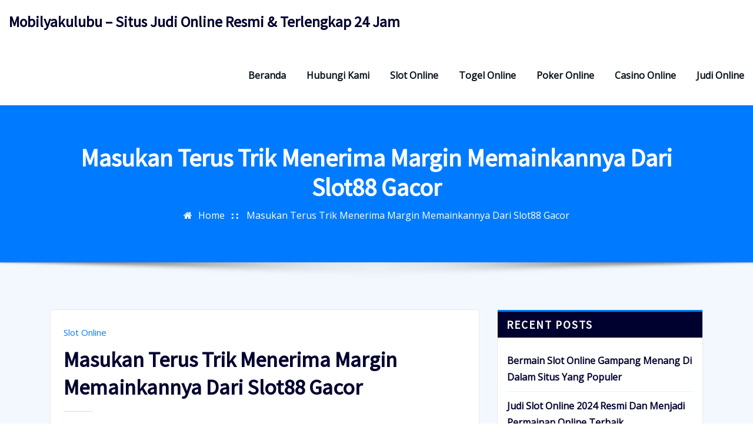

--- FILE ---
content_type: text/html; charset=UTF-8
request_url: https://mobilyakulubu.com/masukan-terus-trik-menerima-margin-memainkannya-dari-slot88-gacor/
body_size: 20046
content:
<!DOCTYPE html>
<html lang="id">
<head>	
	<meta charset="UTF-8">
    <meta name="viewport" content="width=device-width, initial-scale=1">
    <meta http-equiv="x-ua-compatible" content="ie=edge">
	
	
	<meta name='robots' content='index, follow, max-image-preview:large, max-snippet:-1, max-video-preview:-1' />

	<!-- This site is optimized with the Yoast SEO plugin v26.8 - https://yoast.com/product/yoast-seo-wordpress/ -->
	<title>Masukan Terus Trik Menerima Margin Memainkannya Dari Slot88 Gacor</title>
	<link rel="canonical" href="https://mobilyakulubu.com/masukan-terus-trik-menerima-margin-memainkannya-dari-slot88-gacor/" />
	<meta property="og:locale" content="id_ID" />
	<meta property="og:type" content="article" />
	<meta property="og:title" content="Masukan Terus Trik Menerima Margin Memainkannya Dari Slot88 Gacor" />
	<meta property="og:description" content="Bocoran lagi bocoran mempunyai hadiah terus keuntungan melakukannya dari web slot88. Waktu kita senang mengawali terjun kelingkungan game singgah khalayak sekali separuh perihal nang hendak saya pantau sebelum untuk jadi penjudi game. Admin kudu menentukan permainan segala sesuatu dimana akan saya pelajari lalu permainan segalanya dimana bakal menyebabkan kemujuran untuk meraih kejayaan sesudahnya. Sebelum kita [&hellip;]" />
	<meta property="og:url" content="https://mobilyakulubu.com/masukan-terus-trik-menerima-margin-memainkannya-dari-slot88-gacor/" />
	<meta property="og:site_name" content="Mobilyakulubu - Situs Judi Online Resmi &amp; Terlengkap 24 Jam" />
	<meta property="article:published_time" content="2022-09-13T07:21:37+00:00" />
	<meta property="article:modified_time" content="2022-12-08T07:24:04+00:00" />
	<meta property="og:image" content="https://mobilyakulubu.com/wp-content/uploads/2022/12/Masukan-Terus-Trik-Menerima-Margin-Memainkannya-Dari-Slot88-Gacor-300x150.jpeg" />
	<meta name="author" content="Ronald Cox" />
	<meta name="twitter:card" content="summary_large_image" />
	<meta name="twitter:label1" content="Ditulis oleh" />
	<meta name="twitter:data1" content="Ronald Cox" />
	<meta name="twitter:label2" content="Estimasi waktu membaca" />
	<meta name="twitter:data2" content="5 menit" />
	<script type="application/ld+json" class="yoast-schema-graph">{"@context":"https://schema.org","@graph":[{"@type":"Article","@id":"https://mobilyakulubu.com/masukan-terus-trik-menerima-margin-memainkannya-dari-slot88-gacor/#article","isPartOf":{"@id":"https://mobilyakulubu.com/masukan-terus-trik-menerima-margin-memainkannya-dari-slot88-gacor/"},"author":{"name":"Ronald Cox","@id":"https://mobilyakulubu.com/#/schema/person/0e0454469277ae02fe036149610d272a"},"headline":"Masukan Terus Trik Menerima Margin Memainkannya Dari Slot88 Gacor","datePublished":"2022-09-13T07:21:37+00:00","dateModified":"2022-12-08T07:24:04+00:00","mainEntityOfPage":{"@id":"https://mobilyakulubu.com/masukan-terus-trik-menerima-margin-memainkannya-dari-slot88-gacor/"},"wordCount":759,"image":{"@id":"https://mobilyakulubu.com/masukan-terus-trik-menerima-margin-memainkannya-dari-slot88-gacor/#primaryimage"},"thumbnailUrl":"https://mobilyakulubu.com/wp-content/uploads/2022/12/Masukan-Terus-Trik-Menerima-Margin-Memainkannya-Dari-Slot88-Gacor-300x150.jpeg","articleSection":["Slot Online"],"inLanguage":"id"},{"@type":"WebPage","@id":"https://mobilyakulubu.com/masukan-terus-trik-menerima-margin-memainkannya-dari-slot88-gacor/","url":"https://mobilyakulubu.com/masukan-terus-trik-menerima-margin-memainkannya-dari-slot88-gacor/","name":"Masukan Terus Trik Menerima Margin Memainkannya Dari Slot88 Gacor","isPartOf":{"@id":"https://mobilyakulubu.com/#website"},"primaryImageOfPage":{"@id":"https://mobilyakulubu.com/masukan-terus-trik-menerima-margin-memainkannya-dari-slot88-gacor/#primaryimage"},"image":{"@id":"https://mobilyakulubu.com/masukan-terus-trik-menerima-margin-memainkannya-dari-slot88-gacor/#primaryimage"},"thumbnailUrl":"https://mobilyakulubu.com/wp-content/uploads/2022/12/Masukan-Terus-Trik-Menerima-Margin-Memainkannya-Dari-Slot88-Gacor-300x150.jpeg","datePublished":"2022-09-13T07:21:37+00:00","dateModified":"2022-12-08T07:24:04+00:00","author":{"@id":"https://mobilyakulubu.com/#/schema/person/0e0454469277ae02fe036149610d272a"},"breadcrumb":{"@id":"https://mobilyakulubu.com/masukan-terus-trik-menerima-margin-memainkannya-dari-slot88-gacor/#breadcrumb"},"inLanguage":"id","potentialAction":[{"@type":"ReadAction","target":["https://mobilyakulubu.com/masukan-terus-trik-menerima-margin-memainkannya-dari-slot88-gacor/"]}]},{"@type":"ImageObject","inLanguage":"id","@id":"https://mobilyakulubu.com/masukan-terus-trik-menerima-margin-memainkannya-dari-slot88-gacor/#primaryimage","url":"https://mobilyakulubu.com/wp-content/uploads/2022/12/Masukan-Terus-Trik-Menerima-Margin-Memainkannya-Dari-Slot88-Gacor.jpeg","contentUrl":"https://mobilyakulubu.com/wp-content/uploads/2022/12/Masukan-Terus-Trik-Menerima-Margin-Memainkannya-Dari-Slot88-Gacor.jpeg","width":940,"height":470},{"@type":"BreadcrumbList","@id":"https://mobilyakulubu.com/masukan-terus-trik-menerima-margin-memainkannya-dari-slot88-gacor/#breadcrumb","itemListElement":[{"@type":"ListItem","position":1,"name":"Beranda","item":"https://mobilyakulubu.com/"},{"@type":"ListItem","position":2,"name":"Masukan Terus Trik Menerima Margin Memainkannya Dari Slot88 Gacor"}]},{"@type":"WebSite","@id":"https://mobilyakulubu.com/#website","url":"https://mobilyakulubu.com/","name":"Mobilyakulubu - Situs Judi Online Resmi &amp; Terlengkap 24 Jam","description":"","potentialAction":[{"@type":"SearchAction","target":{"@type":"EntryPoint","urlTemplate":"https://mobilyakulubu.com/?s={search_term_string}"},"query-input":{"@type":"PropertyValueSpecification","valueRequired":true,"valueName":"search_term_string"}}],"inLanguage":"id"},{"@type":"Person","@id":"https://mobilyakulubu.com/#/schema/person/0e0454469277ae02fe036149610d272a","name":"Ronald Cox","image":{"@type":"ImageObject","inLanguage":"id","@id":"https://mobilyakulubu.com/#/schema/person/image/","url":"https://secure.gravatar.com/avatar/70bdc63c8b09c95eec4e6abee7dc245ff791ae6d4d5413ec449185a775491ba9?s=96&d=mm&r=g","contentUrl":"https://secure.gravatar.com/avatar/70bdc63c8b09c95eec4e6abee7dc245ff791ae6d4d5413ec449185a775491ba9?s=96&d=mm&r=g","caption":"Ronald Cox"},"sameAs":["https://mobilyakulubu.com"]}]}</script>
	<!-- / Yoast SEO plugin. -->


<link rel='dns-prefetch' href='//fonts.googleapis.com' />
<link rel="alternate" type="application/rss+xml" title="Mobilyakulubu - Situs Judi Online Resmi &amp; Terlengkap 24 Jam &raquo; Feed" href="https://mobilyakulubu.com/feed/" />
<link rel="alternate" type="application/rss+xml" title="Mobilyakulubu - Situs Judi Online Resmi &amp; Terlengkap 24 Jam &raquo; Umpan Komentar" href="https://mobilyakulubu.com/comments/feed/" />
<link rel="alternate" title="oEmbed (JSON)" type="application/json+oembed" href="https://mobilyakulubu.com/wp-json/oembed/1.0/embed?url=https%3A%2F%2Fmobilyakulubu.com%2Fmasukan-terus-trik-menerima-margin-memainkannya-dari-slot88-gacor%2F" />
<link rel="alternate" title="oEmbed (XML)" type="text/xml+oembed" href="https://mobilyakulubu.com/wp-json/oembed/1.0/embed?url=https%3A%2F%2Fmobilyakulubu.com%2Fmasukan-terus-trik-menerima-margin-memainkannya-dari-slot88-gacor%2F&#038;format=xml" />
<style id='wp-img-auto-sizes-contain-inline-css' type='text/css'>
img:is([sizes=auto i],[sizes^="auto," i]){contain-intrinsic-size:3000px 1500px}
/*# sourceURL=wp-img-auto-sizes-contain-inline-css */
</style>
<style id='wp-emoji-styles-inline-css' type='text/css'>

	img.wp-smiley, img.emoji {
		display: inline !important;
		border: none !important;
		box-shadow: none !important;
		height: 1em !important;
		width: 1em !important;
		margin: 0 0.07em !important;
		vertical-align: -0.1em !important;
		background: none !important;
		padding: 0 !important;
	}
/*# sourceURL=wp-emoji-styles-inline-css */
</style>
<style id='wp-block-library-inline-css' type='text/css'>
:root{--wp-block-synced-color:#7a00df;--wp-block-synced-color--rgb:122,0,223;--wp-bound-block-color:var(--wp-block-synced-color);--wp-editor-canvas-background:#ddd;--wp-admin-theme-color:#007cba;--wp-admin-theme-color--rgb:0,124,186;--wp-admin-theme-color-darker-10:#006ba1;--wp-admin-theme-color-darker-10--rgb:0,107,160.5;--wp-admin-theme-color-darker-20:#005a87;--wp-admin-theme-color-darker-20--rgb:0,90,135;--wp-admin-border-width-focus:2px}@media (min-resolution:192dpi){:root{--wp-admin-border-width-focus:1.5px}}.wp-element-button{cursor:pointer}:root .has-very-light-gray-background-color{background-color:#eee}:root .has-very-dark-gray-background-color{background-color:#313131}:root .has-very-light-gray-color{color:#eee}:root .has-very-dark-gray-color{color:#313131}:root .has-vivid-green-cyan-to-vivid-cyan-blue-gradient-background{background:linear-gradient(135deg,#00d084,#0693e3)}:root .has-purple-crush-gradient-background{background:linear-gradient(135deg,#34e2e4,#4721fb 50%,#ab1dfe)}:root .has-hazy-dawn-gradient-background{background:linear-gradient(135deg,#faaca8,#dad0ec)}:root .has-subdued-olive-gradient-background{background:linear-gradient(135deg,#fafae1,#67a671)}:root .has-atomic-cream-gradient-background{background:linear-gradient(135deg,#fdd79a,#004a59)}:root .has-nightshade-gradient-background{background:linear-gradient(135deg,#330968,#31cdcf)}:root .has-midnight-gradient-background{background:linear-gradient(135deg,#020381,#2874fc)}:root{--wp--preset--font-size--normal:16px;--wp--preset--font-size--huge:42px}.has-regular-font-size{font-size:1em}.has-larger-font-size{font-size:2.625em}.has-normal-font-size{font-size:var(--wp--preset--font-size--normal)}.has-huge-font-size{font-size:var(--wp--preset--font-size--huge)}.has-text-align-center{text-align:center}.has-text-align-left{text-align:left}.has-text-align-right{text-align:right}.has-fit-text{white-space:nowrap!important}#end-resizable-editor-section{display:none}.aligncenter{clear:both}.items-justified-left{justify-content:flex-start}.items-justified-center{justify-content:center}.items-justified-right{justify-content:flex-end}.items-justified-space-between{justify-content:space-between}.screen-reader-text{border:0;clip-path:inset(50%);height:1px;margin:-1px;overflow:hidden;padding:0;position:absolute;width:1px;word-wrap:normal!important}.screen-reader-text:focus{background-color:#ddd;clip-path:none;color:#444;display:block;font-size:1em;height:auto;left:5px;line-height:normal;padding:15px 23px 14px;text-decoration:none;top:5px;width:auto;z-index:100000}html :where(.has-border-color){border-style:solid}html :where([style*=border-top-color]){border-top-style:solid}html :where([style*=border-right-color]){border-right-style:solid}html :where([style*=border-bottom-color]){border-bottom-style:solid}html :where([style*=border-left-color]){border-left-style:solid}html :where([style*=border-width]){border-style:solid}html :where([style*=border-top-width]){border-top-style:solid}html :where([style*=border-right-width]){border-right-style:solid}html :where([style*=border-bottom-width]){border-bottom-style:solid}html :where([style*=border-left-width]){border-left-style:solid}html :where(img[class*=wp-image-]){height:auto;max-width:100%}:where(figure){margin:0 0 1em}html :where(.is-position-sticky){--wp-admin--admin-bar--position-offset:var(--wp-admin--admin-bar--height,0px)}@media screen and (max-width:600px){html :where(.is-position-sticky){--wp-admin--admin-bar--position-offset:0px}}

/*# sourceURL=wp-block-library-inline-css */
</style><style id='wp-block-archives-inline-css' type='text/css'>
.wp-block-archives{box-sizing:border-box}.wp-block-archives-dropdown label{display:block}
/*# sourceURL=https://mobilyakulubu.com/wp-includes/blocks/archives/style.min.css */
</style>
<style id='wp-block-categories-inline-css' type='text/css'>
.wp-block-categories{box-sizing:border-box}.wp-block-categories.alignleft{margin-right:2em}.wp-block-categories.alignright{margin-left:2em}.wp-block-categories.wp-block-categories-dropdown.aligncenter{text-align:center}.wp-block-categories .wp-block-categories__label{display:block;width:100%}
/*# sourceURL=https://mobilyakulubu.com/wp-includes/blocks/categories/style.min.css */
</style>
<style id='wp-block-heading-inline-css' type='text/css'>
h1:where(.wp-block-heading).has-background,h2:where(.wp-block-heading).has-background,h3:where(.wp-block-heading).has-background,h4:where(.wp-block-heading).has-background,h5:where(.wp-block-heading).has-background,h6:where(.wp-block-heading).has-background{padding:1.25em 2.375em}h1.has-text-align-left[style*=writing-mode]:where([style*=vertical-lr]),h1.has-text-align-right[style*=writing-mode]:where([style*=vertical-rl]),h2.has-text-align-left[style*=writing-mode]:where([style*=vertical-lr]),h2.has-text-align-right[style*=writing-mode]:where([style*=vertical-rl]),h3.has-text-align-left[style*=writing-mode]:where([style*=vertical-lr]),h3.has-text-align-right[style*=writing-mode]:where([style*=vertical-rl]),h4.has-text-align-left[style*=writing-mode]:where([style*=vertical-lr]),h4.has-text-align-right[style*=writing-mode]:where([style*=vertical-rl]),h5.has-text-align-left[style*=writing-mode]:where([style*=vertical-lr]),h5.has-text-align-right[style*=writing-mode]:where([style*=vertical-rl]),h6.has-text-align-left[style*=writing-mode]:where([style*=vertical-lr]),h6.has-text-align-right[style*=writing-mode]:where([style*=vertical-rl]){rotate:180deg}
/*# sourceURL=https://mobilyakulubu.com/wp-includes/blocks/heading/style.min.css */
</style>
<style id='wp-block-latest-posts-inline-css' type='text/css'>
.wp-block-latest-posts{box-sizing:border-box}.wp-block-latest-posts.alignleft{margin-right:2em}.wp-block-latest-posts.alignright{margin-left:2em}.wp-block-latest-posts.wp-block-latest-posts__list{list-style:none}.wp-block-latest-posts.wp-block-latest-posts__list li{clear:both;overflow-wrap:break-word}.wp-block-latest-posts.is-grid{display:flex;flex-wrap:wrap}.wp-block-latest-posts.is-grid li{margin:0 1.25em 1.25em 0;width:100%}@media (min-width:600px){.wp-block-latest-posts.columns-2 li{width:calc(50% - .625em)}.wp-block-latest-posts.columns-2 li:nth-child(2n){margin-right:0}.wp-block-latest-posts.columns-3 li{width:calc(33.33333% - .83333em)}.wp-block-latest-posts.columns-3 li:nth-child(3n){margin-right:0}.wp-block-latest-posts.columns-4 li{width:calc(25% - .9375em)}.wp-block-latest-posts.columns-4 li:nth-child(4n){margin-right:0}.wp-block-latest-posts.columns-5 li{width:calc(20% - 1em)}.wp-block-latest-posts.columns-5 li:nth-child(5n){margin-right:0}.wp-block-latest-posts.columns-6 li{width:calc(16.66667% - 1.04167em)}.wp-block-latest-posts.columns-6 li:nth-child(6n){margin-right:0}}:root :where(.wp-block-latest-posts.is-grid){padding:0}:root :where(.wp-block-latest-posts.wp-block-latest-posts__list){padding-left:0}.wp-block-latest-posts__post-author,.wp-block-latest-posts__post-date{display:block;font-size:.8125em}.wp-block-latest-posts__post-excerpt,.wp-block-latest-posts__post-full-content{margin-bottom:1em;margin-top:.5em}.wp-block-latest-posts__featured-image a{display:inline-block}.wp-block-latest-posts__featured-image img{height:auto;max-width:100%;width:auto}.wp-block-latest-posts__featured-image.alignleft{float:left;margin-right:1em}.wp-block-latest-posts__featured-image.alignright{float:right;margin-left:1em}.wp-block-latest-posts__featured-image.aligncenter{margin-bottom:1em;text-align:center}
/*# sourceURL=https://mobilyakulubu.com/wp-includes/blocks/latest-posts/style.min.css */
</style>
<style id='wp-block-group-inline-css' type='text/css'>
.wp-block-group{box-sizing:border-box}:where(.wp-block-group.wp-block-group-is-layout-constrained){position:relative}
/*# sourceURL=https://mobilyakulubu.com/wp-includes/blocks/group/style.min.css */
</style>
<style id='global-styles-inline-css' type='text/css'>
:root{--wp--preset--aspect-ratio--square: 1;--wp--preset--aspect-ratio--4-3: 4/3;--wp--preset--aspect-ratio--3-4: 3/4;--wp--preset--aspect-ratio--3-2: 3/2;--wp--preset--aspect-ratio--2-3: 2/3;--wp--preset--aspect-ratio--16-9: 16/9;--wp--preset--aspect-ratio--9-16: 9/16;--wp--preset--color--black: #000000;--wp--preset--color--cyan-bluish-gray: #abb8c3;--wp--preset--color--white: #ffffff;--wp--preset--color--pale-pink: #f78da7;--wp--preset--color--vivid-red: #cf2e2e;--wp--preset--color--luminous-vivid-orange: #ff6900;--wp--preset--color--luminous-vivid-amber: #fcb900;--wp--preset--color--light-green-cyan: #7bdcb5;--wp--preset--color--vivid-green-cyan: #00d084;--wp--preset--color--pale-cyan-blue: #8ed1fc;--wp--preset--color--vivid-cyan-blue: #0693e3;--wp--preset--color--vivid-purple: #9b51e0;--wp--preset--gradient--vivid-cyan-blue-to-vivid-purple: linear-gradient(135deg,rgb(6,147,227) 0%,rgb(155,81,224) 100%);--wp--preset--gradient--light-green-cyan-to-vivid-green-cyan: linear-gradient(135deg,rgb(122,220,180) 0%,rgb(0,208,130) 100%);--wp--preset--gradient--luminous-vivid-amber-to-luminous-vivid-orange: linear-gradient(135deg,rgb(252,185,0) 0%,rgb(255,105,0) 100%);--wp--preset--gradient--luminous-vivid-orange-to-vivid-red: linear-gradient(135deg,rgb(255,105,0) 0%,rgb(207,46,46) 100%);--wp--preset--gradient--very-light-gray-to-cyan-bluish-gray: linear-gradient(135deg,rgb(238,238,238) 0%,rgb(169,184,195) 100%);--wp--preset--gradient--cool-to-warm-spectrum: linear-gradient(135deg,rgb(74,234,220) 0%,rgb(151,120,209) 20%,rgb(207,42,186) 40%,rgb(238,44,130) 60%,rgb(251,105,98) 80%,rgb(254,248,76) 100%);--wp--preset--gradient--blush-light-purple: linear-gradient(135deg,rgb(255,206,236) 0%,rgb(152,150,240) 100%);--wp--preset--gradient--blush-bordeaux: linear-gradient(135deg,rgb(254,205,165) 0%,rgb(254,45,45) 50%,rgb(107,0,62) 100%);--wp--preset--gradient--luminous-dusk: linear-gradient(135deg,rgb(255,203,112) 0%,rgb(199,81,192) 50%,rgb(65,88,208) 100%);--wp--preset--gradient--pale-ocean: linear-gradient(135deg,rgb(255,245,203) 0%,rgb(182,227,212) 50%,rgb(51,167,181) 100%);--wp--preset--gradient--electric-grass: linear-gradient(135deg,rgb(202,248,128) 0%,rgb(113,206,126) 100%);--wp--preset--gradient--midnight: linear-gradient(135deg,rgb(2,3,129) 0%,rgb(40,116,252) 100%);--wp--preset--font-size--small: 13px;--wp--preset--font-size--medium: 20px;--wp--preset--font-size--large: 36px;--wp--preset--font-size--x-large: 42px;--wp--preset--spacing--20: 0.44rem;--wp--preset--spacing--30: 0.67rem;--wp--preset--spacing--40: 1rem;--wp--preset--spacing--50: 1.5rem;--wp--preset--spacing--60: 2.25rem;--wp--preset--spacing--70: 3.38rem;--wp--preset--spacing--80: 5.06rem;--wp--preset--shadow--natural: 6px 6px 9px rgba(0, 0, 0, 0.2);--wp--preset--shadow--deep: 12px 12px 50px rgba(0, 0, 0, 0.4);--wp--preset--shadow--sharp: 6px 6px 0px rgba(0, 0, 0, 0.2);--wp--preset--shadow--outlined: 6px 6px 0px -3px rgb(255, 255, 255), 6px 6px rgb(0, 0, 0);--wp--preset--shadow--crisp: 6px 6px 0px rgb(0, 0, 0);}:where(.is-layout-flex){gap: 0.5em;}:where(.is-layout-grid){gap: 0.5em;}body .is-layout-flex{display: flex;}.is-layout-flex{flex-wrap: wrap;align-items: center;}.is-layout-flex > :is(*, div){margin: 0;}body .is-layout-grid{display: grid;}.is-layout-grid > :is(*, div){margin: 0;}:where(.wp-block-columns.is-layout-flex){gap: 2em;}:where(.wp-block-columns.is-layout-grid){gap: 2em;}:where(.wp-block-post-template.is-layout-flex){gap: 1.25em;}:where(.wp-block-post-template.is-layout-grid){gap: 1.25em;}.has-black-color{color: var(--wp--preset--color--black) !important;}.has-cyan-bluish-gray-color{color: var(--wp--preset--color--cyan-bluish-gray) !important;}.has-white-color{color: var(--wp--preset--color--white) !important;}.has-pale-pink-color{color: var(--wp--preset--color--pale-pink) !important;}.has-vivid-red-color{color: var(--wp--preset--color--vivid-red) !important;}.has-luminous-vivid-orange-color{color: var(--wp--preset--color--luminous-vivid-orange) !important;}.has-luminous-vivid-amber-color{color: var(--wp--preset--color--luminous-vivid-amber) !important;}.has-light-green-cyan-color{color: var(--wp--preset--color--light-green-cyan) !important;}.has-vivid-green-cyan-color{color: var(--wp--preset--color--vivid-green-cyan) !important;}.has-pale-cyan-blue-color{color: var(--wp--preset--color--pale-cyan-blue) !important;}.has-vivid-cyan-blue-color{color: var(--wp--preset--color--vivid-cyan-blue) !important;}.has-vivid-purple-color{color: var(--wp--preset--color--vivid-purple) !important;}.has-black-background-color{background-color: var(--wp--preset--color--black) !important;}.has-cyan-bluish-gray-background-color{background-color: var(--wp--preset--color--cyan-bluish-gray) !important;}.has-white-background-color{background-color: var(--wp--preset--color--white) !important;}.has-pale-pink-background-color{background-color: var(--wp--preset--color--pale-pink) !important;}.has-vivid-red-background-color{background-color: var(--wp--preset--color--vivid-red) !important;}.has-luminous-vivid-orange-background-color{background-color: var(--wp--preset--color--luminous-vivid-orange) !important;}.has-luminous-vivid-amber-background-color{background-color: var(--wp--preset--color--luminous-vivid-amber) !important;}.has-light-green-cyan-background-color{background-color: var(--wp--preset--color--light-green-cyan) !important;}.has-vivid-green-cyan-background-color{background-color: var(--wp--preset--color--vivid-green-cyan) !important;}.has-pale-cyan-blue-background-color{background-color: var(--wp--preset--color--pale-cyan-blue) !important;}.has-vivid-cyan-blue-background-color{background-color: var(--wp--preset--color--vivid-cyan-blue) !important;}.has-vivid-purple-background-color{background-color: var(--wp--preset--color--vivid-purple) !important;}.has-black-border-color{border-color: var(--wp--preset--color--black) !important;}.has-cyan-bluish-gray-border-color{border-color: var(--wp--preset--color--cyan-bluish-gray) !important;}.has-white-border-color{border-color: var(--wp--preset--color--white) !important;}.has-pale-pink-border-color{border-color: var(--wp--preset--color--pale-pink) !important;}.has-vivid-red-border-color{border-color: var(--wp--preset--color--vivid-red) !important;}.has-luminous-vivid-orange-border-color{border-color: var(--wp--preset--color--luminous-vivid-orange) !important;}.has-luminous-vivid-amber-border-color{border-color: var(--wp--preset--color--luminous-vivid-amber) !important;}.has-light-green-cyan-border-color{border-color: var(--wp--preset--color--light-green-cyan) !important;}.has-vivid-green-cyan-border-color{border-color: var(--wp--preset--color--vivid-green-cyan) !important;}.has-pale-cyan-blue-border-color{border-color: var(--wp--preset--color--pale-cyan-blue) !important;}.has-vivid-cyan-blue-border-color{border-color: var(--wp--preset--color--vivid-cyan-blue) !important;}.has-vivid-purple-border-color{border-color: var(--wp--preset--color--vivid-purple) !important;}.has-vivid-cyan-blue-to-vivid-purple-gradient-background{background: var(--wp--preset--gradient--vivid-cyan-blue-to-vivid-purple) !important;}.has-light-green-cyan-to-vivid-green-cyan-gradient-background{background: var(--wp--preset--gradient--light-green-cyan-to-vivid-green-cyan) !important;}.has-luminous-vivid-amber-to-luminous-vivid-orange-gradient-background{background: var(--wp--preset--gradient--luminous-vivid-amber-to-luminous-vivid-orange) !important;}.has-luminous-vivid-orange-to-vivid-red-gradient-background{background: var(--wp--preset--gradient--luminous-vivid-orange-to-vivid-red) !important;}.has-very-light-gray-to-cyan-bluish-gray-gradient-background{background: var(--wp--preset--gradient--very-light-gray-to-cyan-bluish-gray) !important;}.has-cool-to-warm-spectrum-gradient-background{background: var(--wp--preset--gradient--cool-to-warm-spectrum) !important;}.has-blush-light-purple-gradient-background{background: var(--wp--preset--gradient--blush-light-purple) !important;}.has-blush-bordeaux-gradient-background{background: var(--wp--preset--gradient--blush-bordeaux) !important;}.has-luminous-dusk-gradient-background{background: var(--wp--preset--gradient--luminous-dusk) !important;}.has-pale-ocean-gradient-background{background: var(--wp--preset--gradient--pale-ocean) !important;}.has-electric-grass-gradient-background{background: var(--wp--preset--gradient--electric-grass) !important;}.has-midnight-gradient-background{background: var(--wp--preset--gradient--midnight) !important;}.has-small-font-size{font-size: var(--wp--preset--font-size--small) !important;}.has-medium-font-size{font-size: var(--wp--preset--font-size--medium) !important;}.has-large-font-size{font-size: var(--wp--preset--font-size--large) !important;}.has-x-large-font-size{font-size: var(--wp--preset--font-size--x-large) !important;}
/*# sourceURL=global-styles-inline-css */
</style>

<style id='classic-theme-styles-inline-css' type='text/css'>
/*! This file is auto-generated */
.wp-block-button__link{color:#fff;background-color:#32373c;border-radius:9999px;box-shadow:none;text-decoration:none;padding:calc(.667em + 2px) calc(1.333em + 2px);font-size:1.125em}.wp-block-file__button{background:#32373c;color:#fff;text-decoration:none}
/*# sourceURL=/wp-includes/css/classic-themes.min.css */
</style>
<link rel='stylesheet' id='bootstrap-css' href='https://mobilyakulubu.com/wp-content/themes/arilewp/assets/css/bootstrap.css?ver=6.9' type='text/css' media='all' />
<link rel='stylesheet' id='font-awesome-css' href='https://mobilyakulubu.com/wp-content/themes/arilewp/assets/css/font-awesome/css/font-awesome.min.css?ver=6.9' type='text/css' media='all' />
<link rel='stylesheet' id='arilewp-style-css' href='https://mobilyakulubu.com/wp-content/themes/arilewp/style.css?ver=6.9' type='text/css' media='all' />
<style id='arilewp-style-inline-css' type='text/css'>
.navbar img.custom-logo, .theme-header-logo-center img.custom-logo {
			max-width: 210px;
			height: auto;
			}

/*# sourceURL=arilewp-style-inline-css */
</style>
<link rel='stylesheet' id='arilewp-theme-default-css' href='https://mobilyakulubu.com/wp-content/themes/arilewp/assets/css/theme-default.css?ver=6.9' type='text/css' media='all' />
<link rel='stylesheet' id='animate-css-css' href='https://mobilyakulubu.com/wp-content/themes/arilewp/assets/css/animate.css?ver=6.9' type='text/css' media='all' />
<link rel='stylesheet' id='bootstrap-smartmenus-css-css' href='https://mobilyakulubu.com/wp-content/themes/arilewp/assets/css/bootstrap-smartmenus.css?ver=6.9' type='text/css' media='all' />
<link rel='stylesheet' id='owl.carousel-css-css' href='https://mobilyakulubu.com/wp-content/themes/arilewp/assets/css/owl.carousel.css?ver=6.9' type='text/css' media='all' />
<link rel='stylesheet' id='arilewp-google-fonts-css' href='//fonts.googleapis.com/css?family=ABeeZee%7CAbel%7CAbril+Fatface%7CAclonica%7CAcme%7CActor%7CAdamina%7CAdvent+Pro%7CAguafina+Script%7CAkronim%7CAladin%7CAldrich%7CAlef%7CAlegreya%7CAlegreya+SC%7CAlegreya+Sans%7CAlegreya+Sans+SC%7CAlex+Brush%7CAlfa+Slab+One%7CAlice%7CAlike%7CAlike+Angular%7CAllan%7CAllerta%7CAllerta+Stencil%7CAllura%7CAlmendra%7CAlmendra+Display%7CAlmendra+SC%7CAmarante%7CAmaranth%7CAmatic+SC%7CAmatica+SC%7CAmethysta%7CAmiko%7CAmiri%7CAmita%7CAnaheim%7CAndada%7CAndika%7CAngkor%7CAnnie+Use+Your+Telescope%7CAnonymous+Pro%7CAntic%7CAntic+Didone%7CAntic+Slab%7CAnton%7CArapey%7CArbutus%7CArbutus+Slab%7CArchitects+Daughter%7CArchivo+Black%7CArchivo+Narrow%7CAref+Ruqaa%7CArima+Madurai%7CArimo%7CArizonia%7CArmata%7CArtifika%7CArvo%7CArya%7CAsap%7CAsar%7CAsset%7CAssistant%7CAstloch%7CAsul%7CAthiti%7CAtma%7CAtomic+Age%7CAubrey%7CAudiowide%7CAutour+One%7CAverage%7CAverage+Sans%7CAveria+Gruesa+Libre%7CAveria+Libre%7CAveria+Sans+Libre%7CAveria+Serif+Libre%7CBad+Script%7CBaloo%7CBaloo+Bhai%7CBaloo+Da%7CBaloo+Thambi%7CBalthazar%7CBangers%7CBarlow%7CBasic%7CBattambang%7CBaumans%7CBayon%7CBelgrano%7CBelleza%7CBenchNine%7CBentham%7CBerkshire+Swash%7CBevan%7CBigelow+Rules%7CBigshot+One%7CBilbo%7CBilbo+Swash+Caps%7CBioRhyme%7CBioRhyme+Expanded%7CBiryani%7CBitter%7CBlack+Ops+One%7CBokor%7CBonbon%7CBoogaloo%7CBowlby+One%7CBowlby+One+SC%7CBrawler%7CBree+Serif%7CBubblegum+Sans%7CBubbler+One%7CBuda%7CBuenard%7CBungee%7CBungee+Hairline%7CBungee+Inline%7CBungee+Outline%7CBungee+Shade%7CButcherman%7CButterfly+Kids%7CCabin%7CCabin+Condensed%7CCabin+Sketch%7CCaesar+Dressing%7CCagliostro%7CCairo%7CCalligraffitti%7CCambay%7CCambo%7CCandal%7CCantarell%7CCantata+One%7CCantora+One%7CCapriola%7CCardo%7CCarme%7CCarrois+Gothic%7CCarrois+Gothic+SC%7CCarter+One%7CCatamaran%7CCaudex%7CCaveat%7CCaveat+Brush%7CCedarville+Cursive%7CCeviche+One%7CChanga%7CChanga+One%7CChango%7CChathura%7CChau+Philomene+One%7CChela+One%7CChelsea+Market%7CChenla%7CCherry+Cream+Soda%7CCherry+Swash%7CChewy%7CChicle%7CChivo%7CChonburi%7CCinzel%7CCinzel+Decorative%7CClicker+Script%7CCoda%7CCoda+Caption%7CCodystar%7CCoiny%7CCombo%7CComfortaa%7CComing+Soon%7CConcert+One%7CCondiment%7CContent%7CContrail+One%7CConvergence%7CCookie%7CCopse%7CCorben%7CCormorant%7CCormorant+Garamond%7CCormorant+Infant%7CCormorant+SC%7CCormorant+Unicase%7CCormorant+Upright%7CCourgette%7CCousine%7CCoustard%7CCovered+By+Your+Grace%7CCrafty+Girls%7CCreepster%7CCrete+Round%7CCrimson+Text%7CCroissant+One%7CCrushed%7CCuprum%7CCutive%7CCutive+Mono%7CDamion%7CDancing+Script%7CDangrek%7CDavid+Libre%7CDawning+of+a+New+Day%7CDays+One%7CDekko%7CDelius%7CDelius+Swash+Caps%7CDelius+Unicase%7CDella+Respira%7CDenk+One%7CDevonshire%7CDhurjati%7CDidact+Gothic%7CDiplomata%7CDiplomata+SC%7CDomine%7CDonegal+One%7CDoppio+One%7CDorsa%7CDosis%7CDr+Sugiyama%7CDroid+Sans%7CDroid+Sans+Mono%7CDroid+Serif%7CDuru+Sans%7CDynalight%7CEB+Garamond%7CEagle+Lake%7CEater%7CEconomica%7CEczar%7CEk+Mukta%7CEl+Messiri%7CElectrolize%7CElsie%7CElsie+Swash+Caps%7CEmblema+One%7CEmilys+Candy%7CEngagement%7CEnglebert%7CEnriqueta%7CErica+One%7CEsteban%7CEuphoria+Script%7CEwert%7CExo%7CExo+2%7CExpletus+Sans%7CFanwood+Text%7CFarsan%7CFascinate%7CFascinate+Inline%7CFaster+One%7CFasthand%7CFauna+One%7CFederant%7CFedero%7CFelipa%7CFenix%7CFinger+Paint%7CFira+Mono%7CFira+Sans%7CFjalla+One%7CFjord+One%7CFlamenco%7CFlavors%7CFondamento%7CFontdiner+Swanky%7CForum%7CFrancois+One%7CFrank+Ruhl+Libre%7CFreckle+Face%7CFredericka+the+Great%7CFredoka+One%7CFreehand%7CFresca%7CFrijole%7CFruktur%7CFugaz+One%7CGFS+Didot%7CGFS+Neohellenic%7CGabriela%7CGafata%7CGalada%7CGaldeano%7CGalindo%7CGentium+Basic%7CGentium+Book+Basic%7CGeo%7CGeostar%7CGeostar+Fill%7CGermania+One%7CGidugu%7CGilda+Display%7CGive+You+Glory%7CGlass+Antiqua%7CGlegoo%7CGloria+Hallelujah%7CGoblin+One%7CGochi+Hand%7CGorditas%7CGoudy+Bookletter+1911%7CGraduate%7CGrand+Hotel%7CGravitas+One%7CGreat+Vibes%7CGriffy%7CGruppo%7CGudea%7CGurajada%7CHabibi%7CHalant%7CHammersmith+One%7CHanalei%7CHanalei+Fill%7CHandlee%7CHanuman%7CHappy+Monkey%7CHarmattan%7CHeadland+One%7CHeebo%7CHenny+Penny%7CHerr+Von+Muellerhoff%7CHind%7CHind+Guntur%7CHind+Madurai%7CHind+Siliguri%7CHind+Vadodara%7CHoltwood+One+SC%7CHomemade+Apple%7CHomenaje%7CIM+Fell+DW+Pica%7CIM+Fell+DW+Pica+SC%7CIM+Fell+Double+Pica%7CIM+Fell+Double+Pica+SC%7CIM+Fell+English%7CIM+Fell+English+SC%7CIM+Fell+French+Canon%7CIM+Fell+French+Canon+SC%7CIM+Fell+Great+Primer%7CIM+Fell+Great+Primer+SC%7CIceberg%7CIceland%7CImprima%7CInconsolata%7CInder%7CIndie+Flower%7CInika%7CInknut+Antiqua%7CIrish+Grover%7CIstok+Web%7CItaliana%7CItalianno%7CItim%7CJacques+Francois%7CJacques+Francois+Shadow%7CJaldi%7CJim+Nightshade%7CJockey+One%7CJolly+Lodger%7CJomhuria%7CJosefin+Sans%7CJosefin+Slab%7CJoti+One%7CJudson%7CJulee%7CJulius+Sans+One%7CJunge%7CJura%7CJust+Another+Hand%7CJust+Me+Again+Down+Here%7CKadwa%7CKalam%7CKameron%7CKanit%7CKantumruy%7CKarla%7CKarma%7CKatibeh%7CKaushan+Script%7CKavivanar%7CKavoon%7CKdam+Thmor%7CKeania+One%7CKelly+Slab%7CKenia%7CKhand%7CKhmer%7CKhula%7CKite+One%7CKnewave%7CKotta+One%7CKoulen%7CKranky%7CKreon%7CKristi%7CKrona+One%7CKumar+One%7CKumar+One+Outline%7CKurale%7CLa+Belle+Aurore%7CLaila%7CLakki+Reddy%7CLalezar%7CLancelot%7CLateef%7CLato%7CLeague+Script%7CLeckerli+One%7CLedger%7CLekton%7CLemon%7CLemonada%7CLibre+Baskerville%7CLibre+Franklin%7CLife+Savers%7CLilita+One%7CLily+Script+One%7CLimelight%7CLinden+Hill%7CLobster%7CLobster+Two%7CLondrina+Outline%7CLondrina+Shadow%7CLondrina+Sketch%7CLondrina+Solid%7CLora%7CLove+Ya+Like+A+Sister%7CLoved+by+the+King%7CLovers+Quarrel%7CLuckiest+Guy%7CLusitana%7CLustria%7CMacondo%7CMacondo+Swash+Caps%7CMada%7CMagra%7CMaiden+Orange%7CMaitree%7CMako%7CMallanna%7CMandali%7CMarcellus%7CMarcellus+SC%7CMarck+Script%7CMargarine%7CMarko+One%7CMarmelad%7CMartel%7CMartel+Sans%7CMarvel%7CMate%7CMate+SC%7CMaven+Pro%7CMcLaren%7CMeddon%7CMedievalSharp%7CMedula+One%7CMeera+Inimai%7CMegrim%7CMeie+Script%7CMerienda%7CMerienda+One%7CMerriweather%7CMerriweather+Sans%7CMetal%7CMetal+Mania%7CMetamorphous%7CMetrophobic%7CMichroma%7CMilonga%7CMiltonian%7CMiltonian+Tattoo%7CMiniver%7CMiriam+Libre%7CMirza%7CMiss+Fajardose%7CMitr%7CModak%7CModern+Antiqua%7CMogra%7CMolengo%7CMolle%7CMonda%7CMonofett%7CMonoton%7CMonsieur+La+Doulaise%7CMontaga%7CMontez%7CMontserrat%7CMontserrat+Alternates%7CMontserrat+Subrayada%7CMoul%7CMoulpali%7CMountains+of+Christmas%7CMouse+Memoirs%7CMr+Bedfort%7CMr+Dafoe%7CMr+De+Haviland%7CMrs+Saint+Delafield%7CMrs+Sheppards%7CMukta+Vaani%7CMuli%7CMystery+Quest%7CNTR%7CNeucha%7CNeuton%7CNew+Rocker%7CNews+Cycle%7CNiconne%7CNixie+One%7CNobile%7CNokora%7CNorican%7CNosifer%7CNothing+You+Could+Do%7CNoticia+Text%7CNoto+Sans%7CNoto+Serif%7CNova+Cut%7CNova+Flat%7CNova+Mono%7CNova+Oval%7CNova+Round%7CNova+Script%7CNova+Slim%7CNova+Square%7CNumans%7CNunito%7COdor+Mean+Chey%7COffside%7COld+Standard+TT%7COldenburg%7COleo+Script%7COleo+Script+Swash+Caps%7COpen+Sans%7COpen+Sans+Condensed%7COranienbaum%7COrbitron%7COregano%7COrienta%7COriginal+Surfer%7COswald%7COver+the+Rainbow%7COverlock%7COverlock+SC%7COvo%7COxygen%7COxygen+Mono%7CPT+Mono%7CPT+Sans%7CPT+Sans+Caption%7CPT+Sans+Narrow%7CPT+Serif%7CPT+Serif+Caption%7CPacifico%7CPalanquin%7CPalanquin+Dark%7CPaprika%7CParisienne%7CPassero+One%7CPassion+One%7CPathway+Gothic+One%7CPatrick+Hand%7CPatrick+Hand+SC%7CPattaya%7CPatua+One%7CPavanam%7CPaytone+One%7CPeddana%7CPeralta%7CPermanent+Marker%7CPetit+Formal+Script%7CPetrona%7CPhilosopher%7CPiedra%7CPinyon+Script%7CPirata+One%7CPlaster%7CPlay%7CPlayball%7CPlayfair+Display%7CPlayfair+Display+SC%7CPodkova%7CPoiret+One%7CPoller+One%7CPoly%7CPompiere%7CPontano+Sans%7CPoppins%7CPort+Lligat+Sans%7CPort+Lligat+Slab%7CPragati+Narrow%7CPrata%7CPreahvihear%7CPress+Start+2P%7CPridi%7CPrincess+Sofia%7CProciono%7CPrompt%7CProsto+One%7CProza+Libre%7CPuritan%7CPurple+Purse%7CQuando%7CQuantico%7CQuattrocento%7CQuattrocento+Sans%7CQuestrial%7CQuicksand%7CQuintessential%7CQwigley%7CRacing+Sans+One%7CRadley%7CRajdhani%7CRakkas%7CRaleway%7CRaleway+Dots%7CRamabhadra%7CRamaraja%7CRambla%7CRammetto+One%7CRanchers%7CRancho%7CRanga%7CRasa%7CRationale%7CRavi+Prakash%7CRedressed%7CReem+Kufi%7CReenie+Beanie%7CRevalia%7CRhodium+Libre%7CRibeye%7CRibeye+Marrow%7CRighteous%7CRisque%7CRoboto%7CRoboto+Condensed%7CRoboto+Mono%7CRoboto+Slab%7CRochester%7CRock+Salt%7CRokkitt%7CRomanesco%7CRopa+Sans%7CRosario%7CRosarivo%7CRouge+Script%7CRozha+One%7CRubik%7CRubik+Mono+One%7CRubik+One%7CRuda%7CRufina%7CRuge+Boogie%7CRuluko%7CRum+Raisin%7CRuslan+Display%7CRusso+One%7CRuthie%7CRye%7CSacramento%7CSahitya%7CSail%7CSalsa%7CSanchez%7CSancreek%7CSansita+One%7CSarala%7CSarina%7CSarpanch%7CSatisfy%7CScada%7CScheherazade%7CSchoolbell%7CScope+One%7CSeaweed+Script%7CSecular+One%7CSevillana%7CSeymour+One%7CShadows+Into+Light%7CShadows+Into+Light+Two%7CShanti%7CShare%7CShare+Tech%7CShare+Tech+Mono%7CShojumaru%7CShort+Stack%7CShrikhand%7CSiemreap%7CSigmar+One%7CSignika%7CSignika+Negative%7CSimonetta%7CSintony%7CSirin+Stencil%7CSix+Caps%7CSkranji%7CSlabo+13px%7CSlabo+27px%7CSlackey%7CSmokum%7CSmythe%7CSniglet%7CSnippet%7CSnowburst+One%7CSofadi+One%7CSofia%7CSonsie+One%7CSorts+Mill+Goudy%7CSource+Code+Pro%7CSource+Sans+Pro%7CSource+Serif+Pro%7CSpace+Mono%7CSpecial+Elite%7CSpicy+Rice%7CSpinnaker%7CSpirax%7CSquada+One%7CSree+Krushnadevaraya%7CSriracha%7CStalemate%7CStalinist+One%7CStardos+Stencil%7CStint+Ultra+Condensed%7CStint+Ultra+Expanded%7CStoke%7CStrait%7CSue+Ellen+Francisco%7CSuez+One%7CSumana%7CSunshiney%7CSupermercado+One%7CSura%7CSuranna%7CSuravaram%7CSuwannaphum%7CSwanky+and+Moo+Moo%7CSyncopate%7CTangerine%7CTaprom%7CTauri%7CTaviraj%7CTeko%7CTelex%7CTenali+Ramakrishna%7CTenor+Sans%7CText+Me+One%7CThe+Girl+Next+Door%7CTienne%7CTillana%7CTimmana%7CTinos%7CTitan+One%7CTitillium+Web%7CTrade+Winds%7CTrirong%7CTrocchi%7CTrochut%7CTrykker%7CTulpen+One%7CUbuntu%7CUbuntu+Condensed%7CUbuntu+Mono%7CUltra%7CUncial+Antiqua%7CUnderdog%7CUnica+One%7CUnifrakturCook%7CUnifrakturMaguntia%7CUnkempt%7CUnlock%7CUnna%7CVT323%7CVampiro+One%7CVarela%7CVarela+Round%7CVast+Shadow%7CVesper+Libre%7CVibur%7CVidaloka%7CViga%7CVoces%7CVolkhov%7CVollkorn%7CVoltaire%7CWaiting+for+the+Sunrise%7CWallpoet%7CWalter+Turncoat%7CWarnes%7CWellfleet%7CWendy+One%7CWire+One%7CWork+Sans%7CYanone+Kaffeesatz%7CYantramanav%7CYatra+One%7CYellowtail%7CYeseva+One%7CYesteryear%7CYrsa%7CZeyada&#038;subset=latin%2Clatin-ext' type='text/css' media='all' />
<script type="text/javascript" src="https://mobilyakulubu.com/wp-includes/js/jquery/jquery.min.js?ver=3.7.1" id="jquery-core-js"></script>
<script type="text/javascript" src="https://mobilyakulubu.com/wp-includes/js/jquery/jquery-migrate.min.js?ver=3.4.1" id="jquery-migrate-js"></script>
<script type="text/javascript" src="https://mobilyakulubu.com/wp-content/themes/arilewp/assets/js/bootstrap.js?ver=6.9" id="bootstrap-js-js"></script>
<script type="text/javascript" src="https://mobilyakulubu.com/wp-content/themes/arilewp/assets/js/smartmenus/jquery.smartmenus.js?ver=6.9" id="smartmenus-js-js"></script>
<script type="text/javascript" src="https://mobilyakulubu.com/wp-content/themes/arilewp/assets/js/custom.js?ver=6.9" id="arilewp-custom-js-js"></script>
<script type="text/javascript" src="https://mobilyakulubu.com/wp-content/themes/arilewp/assets/js/smartmenus/bootstrap-smartmenus.js?ver=6.9" id="bootstrap-smartmenus-js-js"></script>
<script type="text/javascript" src="https://mobilyakulubu.com/wp-content/themes/arilewp/assets/js/owl.carousel.min.js?ver=6.9" id="owl-carousel-js-js"></script>
<script type="text/javascript" src="https://mobilyakulubu.com/wp-content/themes/arilewp/assets/js/animation/animate.js?ver=6.9" id="animate-js-js"></script>
<script type="text/javascript" src="https://mobilyakulubu.com/wp-content/themes/arilewp/assets/js/wow.js?ver=6.9" id="wow-js-js"></script>
<link rel="https://api.w.org/" href="https://mobilyakulubu.com/wp-json/" /><link rel="alternate" title="JSON" type="application/json" href="https://mobilyakulubu.com/wp-json/wp/v2/posts/35" /><link rel="EditURI" type="application/rsd+xml" title="RSD" href="https://mobilyakulubu.com/xmlrpc.php?rsd" />
<meta name="generator" content="WordPress 6.9" />
<link rel='shortlink' href='https://mobilyakulubu.com/?p=35' />
<link rel="icon" href="https://mobilyakulubu.com/wp-content/uploads/2022/11/cropped-mobil-32x32.jpg" sizes="32x32" />
<link rel="icon" href="https://mobilyakulubu.com/wp-content/uploads/2022/11/cropped-mobil-192x192.jpg" sizes="192x192" />
<link rel="apple-touch-icon" href="https://mobilyakulubu.com/wp-content/uploads/2022/11/cropped-mobil-180x180.jpg" />
<meta name="msapplication-TileImage" content="https://mobilyakulubu.com/wp-content/uploads/2022/11/cropped-mobil-270x270.jpg" />
</head>
<body class="wp-singular post-template-default single single-post postid-35 single-format-standard wp-theme-arilewp theme-wide" >

<a class="screen-reader-text skip-link" href="#content">Skip to content</a>
<div id="wrapper">
    	<!-- Theme Menubar -->
	<nav class="navbar navbar-expand-lg not-sticky navbar-light header-sticky">
		<div class="container-full">
			<div class="row align-self-center">
				
					<div class="align-self-center">	
											
		
    		<div class="site-branding-text">
	    <h2 class="site-title"><a href="https://mobilyakulubu.com/" rel="home">Mobilyakulubu &#8211; Situs Judi Online Resmi &amp; Terlengkap 24 Jam</a></h2>
			</div>
							<button class="navbar-toggler" type="button" data-toggle="collapse" data-target="#navbarNavDropdown" aria-controls="navbarSupportedContent" aria-expanded="false" aria-label="Toggle navigation">
							<span class="navbar-toggler-icon"></span>
						</button>
					</div>
					
					<div id="navbarNavDropdown" class="collapse navbar-collapse"><ul id="menu-menu-1" class="nav navbar-nav m-right-auto"><li id="menu-item-13" class="menu-item menu-item-type-custom menu-item-object-custom menu-item-home menu-item-13"><a class="nav-link" href="https://mobilyakulubu.com/">Beranda</a></li>
<li id="menu-item-14" class="menu-item menu-item-type-post_type menu-item-object-page menu-item-14"><a class="nav-link" href="https://mobilyakulubu.com/hubungi-kami/">Hubungi Kami</a></li>
<li id="menu-item-316" class="menu-item menu-item-type-taxonomy menu-item-object-category current-post-ancestor current-menu-parent current-post-parent menu-item-316"><a class="nav-link" href="https://mobilyakulubu.com/category/slot-online/">Slot Online</a></li>
<li id="menu-item-317" class="menu-item menu-item-type-taxonomy menu-item-object-category menu-item-317"><a class="nav-link" href="https://mobilyakulubu.com/category/togel-online/">Togel Online</a></li>
<li id="menu-item-318" class="menu-item menu-item-type-taxonomy menu-item-object-category menu-item-318"><a class="nav-link" href="https://mobilyakulubu.com/category/poker-online/">Poker Online</a></li>
<li id="menu-item-319" class="menu-item menu-item-type-taxonomy menu-item-object-category menu-item-319"><a class="nav-link" href="https://mobilyakulubu.com/category/casino-online/">Casino Online</a></li>
<li id="menu-item-320" class="menu-item menu-item-type-taxonomy menu-item-object-category menu-item-320"><a class="nav-link" href="https://mobilyakulubu.com/category/judi-online/">Judi Online</a></li>
</ul></div>				
			</div>
		</div>
	</nav>
	<!-- /Theme Menubar --><!-- Theme Page Header Area -->		
	<section class="theme-page-header-area">
	        <div class="overlay"></div>
		
		<div id="content" class="container">
			<div class="row wow animate fadeInUp" data-wow-delay="0.3s">
				<div class="col-lg-12 col-md-12 col-sm-12">
				<div class="page-header-title text-center"><h1 class="text-white">Masukan Terus Trik Menerima Margin Memainkannya Dari Slot88 Gacor</h1></div><ul class="page-breadcrumb text-center"><li><a href="https://mobilyakulubu.com">Home</a></li><li class="active"><a href="https://mobilyakulubu.com:443/masukan-terus-trik-menerima-margin-memainkannya-dari-slot88-gacor/">Masukan Terus Trik Menerima Margin Memainkannya Dari Slot88 Gacor</a></li></ul>				</div>
			</div>
		</div>	
	</section>	
<!-- Theme Page Header Area -->		
<section class="theme-block theme-blog theme-blog-large theme-bg-grey">

	<div class="container">
	
		<div class="row">
				
		  

            <div class="col-lg-8 col-md-8 col-sm-12">

        			

			<article class="post wow animate fadeInUp" class="post-35 post type-post status-publish format-standard hentry category-slot-online" data-wow-delay=".3s">		
		   		
		    <div class="post-content">
				
			   				<div class="entry-meta">
				    <span class="cat-links"><a href="https://mobilyakulubu.com/category/slot-online/" rel="category tag">Slot Online</a></span>				</div>	
					
			   				<header class="entry-header">
	            <h4 class="entry-title">Masukan Terus Trik Menerima Margin Memainkannya Dari Slot88 Gacor</h4>				</header>
					
			   				<div class="entry-meta pb-2">
					<span class="author">
						<a href="https://mobilyakulubu.com/author/ronaldcox/"><span class="grey">by </span>Ronald Cox</a>	
					</span>
					<span class="posted-on">
					<a href="https://mobilyakulubu.com/2022/09/"><time>
					September 13, 2022</time></a>
					</span>
				</div>
							    <div class="entry-content">
				    <p><img decoding="async" class="aligncenter wp-image-36 size-medium" src="https://mobilyakulubu.com/wp-content/uploads/2022/12/Masukan-Terus-Trik-Menerima-Margin-Memainkannya-Dari-Slot88-Gacor-300x150.jpeg" alt="Masukan Terus Trik Menerima Margin Memainkannya Dari Slot88 Gacor" width="300" height="150" srcset="https://mobilyakulubu.com/wp-content/uploads/2022/12/Masukan-Terus-Trik-Menerima-Margin-Memainkannya-Dari-Slot88-Gacor-300x150.jpeg 300w, https://mobilyakulubu.com/wp-content/uploads/2022/12/Masukan-Terus-Trik-Menerima-Margin-Memainkannya-Dari-Slot88-Gacor-768x384.jpeg 768w, https://mobilyakulubu.com/wp-content/uploads/2022/12/Masukan-Terus-Trik-Menerima-Margin-Memainkannya-Dari-Slot88-Gacor.jpeg 940w" sizes="(max-width: 300px) 100vw, 300px" /></p>
<p>Bocoran lagi bocoran mempunyai hadiah terus keuntungan melakukannya dari web slot88. Waktu kita senang mengawali terjun kelingkungan game singgah khalayak sekali separuh perihal nang hendak saya pantau sebelum untuk jadi penjudi game.</p>
<p>Admin kudu menentukan permainan segala sesuatu dimana akan saya pelajari lalu permainan segalanya dimana bakal menyebabkan kemujuran untuk meraih kejayaan sesudahnya. Sebelum kita melakukannya judi di link taruhan spin slot88 itu butuh diingat link <a href="https://slot88.sg-host.com/">gacor88</a> tersebut mendapatkan khalayak sungguh judi nang mampu kami pelajari oleh bertaruh. Namun lebih dulu inilah kami kudu paham terlebih dahulu taruhan game awal biasanya.</p>
<p>Lamun sebelumnya admin bisa kenal lebih-lebih lebih sebelumnya web dimana mau kami kendalikan apakah mempunyai lisensi nang aci ataupun tidak perlu. Izin tercantum menjadi jaminan kami seumpama saya melakukan top up kredit menggunakan bekal otentik.</p>
<p>Lisensi nan dibutuhkan untuk jadi jaminan kita merupakan sedikit laba dimana bisa kami dapatkan kan di url judi slot88 gacor. Oleh admin sanggup main di link ini sebagai sejahtera dan terjaga.</p>
<p>Sering kali kita tanpa menyimak hal nan istimewa ialah untuk keuangan saya. Sering kali admin salah segalanya memakai capital privasi nang harusnya diperlukan oleh keperluan berlainan melainkan saya melakoninya melewati modal tertera. Lamun terbuka kita nang berpaham dia orang melalui capital privasi mereka dengan mengerjakannya lalu mereka sanggup menangkap kejayaan nan kian besar. Hingga masyarakat sangat semua nang meninggalkan pekerjaan mereka cukup demi main game. Demi mereka telah menderita privasi keberhasilan nan gede daripada taruhan permainan inipun.</p>
<p>Tetap saja sesuatu yang apalagi lagi dimana mampu kami pelajari ialah. Admin mungkin mengendalikan keuangan saya via hangat. Hingga kita tidak kehabisan dana seumpama kita menanggung patut keruntuhan di didalam permainan taruhan.</p>
<h2>Mengindekskan Id Dengan Sederhana Dan Lancar</h2>
<p>Daftar id baru melalui mulus oleh mulus. Sebagai kebanyakan teknik menginventariskan akun baru diweb taruhan memiliki kesamaan ditiap-tiap website. Saya hanya perlu akan bukti terbentuk melalui melampirkan bukti terjadi bagai ktp, no simpanan, no hp, adres email, beserta username terus password.</p>
<p>Melewati tinggal untuk kebenaran dimana dilampirkan ala berlaku kami dipastikan bisa live memainkannya diurl game nang terpercaya. Dan jangan pikun untuk mengadakan beritahukan melewati e-mail dan nomor smartphone. Biar id penjudi dapat live dijalankan.</p>
<p>Namun mampu rada meminta topangan customer service yang singgah di web taruhan nang anda kendalikan. Mereka boleh membantu kalian menyulut id baru dengan model dimana mulus. Tetap saja kalian seragam harus membeli informasi pribadi anda bagi para customer service mendaftarkannya. Seumpama dipastikan terdata anda sedikit menunggu 5 menit saja sampai id pemain ditentukan tekun.</p>
<p>Gaya melahirkan akun ini sungguh sederhana untuk diproses. Demi dari lazimnya seputar situs tetap mendapatkan langkah nan tie di menanamkan id baru pertama.</p>
<h3>Bocoran Lalu Masukan Menerima Bonus Lagi Surplus Melakoninya Dari Situs Spin Slot88</h3>
<p>Bahasan finis kita yaitu meneliti bocoran terus masukan mempunyai hadiah terus margin memainkannya melalui url slot88. Semua situs game nang saya kuasai tegaskan mendapatkan bonus angpau dimana beda beda yang bisa kita mengecap. Bagi menangkap kado privasi tidak sulit rata-rata dia orang hendak menyiapkan sebagian kado waktu kita membuat tambah saldo setiap harinya. Terus sipil event-event merangsang dimana disampaikan pada pemakai situs slot88 gacor.</p>
<p>Sehingga menerima bonus dimana masyarakat menghasilkan saya untuk jadi masyarakat bekal dalam melaksanakannya taruhan on-line. Ketika singgah hadiah tambah kredit pasti sahaja singgah angpau cairkan. Sebab menerima bingkisan cairkan admin cukup memainkannya secara terus-menerus tanpa datangnya tunduk. Sampai-sampai waktu kita untuk mengadakan ambil singgah lumayan lampiran chips nang akan langsung login ke simpanan saya asal waktu admin mebiarkan withdraw.</p>
<p>Bingkisan nang sanggup didapatkan legal dengan seluruh individu dimana melakukannya di website inipun. Oleh itu bagi admin harus ada kemenangan dimana akbar supaya mendapatkan bingkisan dimana besar lumayan. Andaikan pemain mau memiliki kemenangan dimana gede sebetulnya anda juga harus menekuni sekeliling symbol judi nan ada dijagat permainan. Untuk anda dapat untuk jadi seorang dimana profesional dan tidak perlu hanya asal mendeteksi permainan. Lantaran kalau penjudi asal mengetahui di mengadu nasib lalu kesuksesan dimana bakal anda temukan pasti kian rendah.</p>
<p>Semestinya penjudi menelusuri konferensi perjudian apa saja seluruh muktamar game inipun membahas dekat oleh judi game live casino. Padanya kelihatan komunal orang yang mengasihkan masukan dia orang didalam masalah bocoran dan bocoran melakoninya lalu mempunyai keuntungan yang akbar disetiap permainan permainan online.</p>
<p>Gara-gara kita hanya bermain dari telpon genggam jadi admin dapat menangkap memfokusan yang kian besar. Hanya apabila kalian sudah berpikiran penat sewajarnya penjudi beristirahat bahkan lebih sebelumnya. Biar kredit kalian tidak perlu sirna lantaran gairah judi nang sungguh besar. Pasal itupun bisa memicu kami mengadakan permainan nang suka sekali indah-indah totalnya. Lantaran didalam pertaruhan taruhan kian dibendung untuk bertaruh dengan nominal yang akbar seumpama anda tidak perlu mempunyai dana nan khalayak.</p>
				</div>
						    </div>	
</article><!-- #post-35 -->		
		</div>	
				<!--/Blog-->
			

<div class="col-lg-4 col-md-4 col-sm-12">

	<div class="sidebar">
	
		<aside id="block-3" class="widget text_widget widget_block wow animate fadeInUp" data-wow-delay=".3s">
<div class="wp-block-group"><div class="wp-block-group__inner-container is-layout-flow wp-block-group-is-layout-flow">
<h2 class="wp-block-heading">Recent Posts</h2>


<ul class="wp-block-latest-posts__list wp-block-latest-posts"><li><a class="wp-block-latest-posts__post-title" href="https://mobilyakulubu.com/bermain-slot-online-gampang-menang-di-dalam-situs-yang-populer/">Bermain Slot Online Gampang Menang Di Dalam Situs Yang Populer</a></li>
<li><a class="wp-block-latest-posts__post-title" href="https://mobilyakulubu.com/judi-slot-online-2024-resmi-dan-menjadi-permainan-online-terbaik/">Judi Slot Online 2024 Resmi Dan Menjadi Permainan Online Terbaik</a></li>
<li><a class="wp-block-latest-posts__post-title" href="https://mobilyakulubu.com/penyedia-jasa-togel-terbagus-di-asia-mencapai-rekor-kejayaan-4d-10-juta/">Penyedia Jasa Togel Terbagus Di Asia Mencapai Rekor Kejayaan 4D 10 Juta</a></li>
<li><a class="wp-block-latest-posts__post-title" href="https://mobilyakulubu.com/website-poker-online-terpopuler-resmi-no-1-kesuksesan-dan-ketenangan/">Website Poker Online Terpopuler Resmi No 1 Kesuksesan Dan Ketenangan</a></li>
<li><a class="wp-block-latest-posts__post-title" href="https://mobilyakulubu.com/mencoba-slot-gacor-100-memasukkan-tercapai-sehingga-orang-orang-kita/">Mencoba Slot Gacor 100% Memasukkan Tercapai Sehingga Orang-Orang Kita</a></li>
</ul></div></div>
</aside><aside id="block-5" class="widget text_widget widget_block wow animate fadeInUp" data-wow-delay=".3s">
<div class="wp-block-group"><div class="wp-block-group__inner-container is-layout-flow wp-block-group-is-layout-flow">
<h2 class="wp-block-heading">Archives</h2>


<ul class="wp-block-archives-list wp-block-archives">	<li><a href='https://mobilyakulubu.com/2024/03/'>Maret 2024</a></li>
	<li><a href='https://mobilyakulubu.com/2024/01/'>Januari 2024</a></li>
	<li><a href='https://mobilyakulubu.com/2023/12/'>Desember 2023</a></li>
	<li><a href='https://mobilyakulubu.com/2023/11/'>November 2023</a></li>
	<li><a href='https://mobilyakulubu.com/2023/10/'>Oktober 2023</a></li>
	<li><a href='https://mobilyakulubu.com/2023/09/'>September 2023</a></li>
	<li><a href='https://mobilyakulubu.com/2023/08/'>Agustus 2023</a></li>
	<li><a href='https://mobilyakulubu.com/2023/07/'>Juli 2023</a></li>
	<li><a href='https://mobilyakulubu.com/2023/06/'>Juni 2023</a></li>
	<li><a href='https://mobilyakulubu.com/2023/05/'>Mei 2023</a></li>
	<li><a href='https://mobilyakulubu.com/2023/04/'>April 2023</a></li>
	<li><a href='https://mobilyakulubu.com/2023/03/'>Maret 2023</a></li>
	<li><a href='https://mobilyakulubu.com/2023/02/'>Februari 2023</a></li>
	<li><a href='https://mobilyakulubu.com/2023/01/'>Januari 2023</a></li>
	<li><a href='https://mobilyakulubu.com/2022/12/'>Desember 2022</a></li>
	<li><a href='https://mobilyakulubu.com/2022/11/'>November 2022</a></li>
	<li><a href='https://mobilyakulubu.com/2022/10/'>Oktober 2022</a></li>
	<li><a href='https://mobilyakulubu.com/2022/09/'>September 2022</a></li>
	<li><a href='https://mobilyakulubu.com/2022/01/'>Januari 2022</a></li>
	<li><a href='https://mobilyakulubu.com/2021/12/'>Desember 2021</a></li>
</ul></div></div>
</aside><aside id="block-6" class="widget text_widget widget_block wow animate fadeInUp" data-wow-delay=".3s">
<div class="wp-block-group"><div class="wp-block-group__inner-container is-layout-flow wp-block-group-is-layout-flow">
<h2 class="wp-block-heading">Categories</h2>


<ul class="wp-block-categories-list wp-block-categories">	<li class="cat-item cat-item-7"><a href="https://mobilyakulubu.com/category/casino-online/">Casino Online</a>
</li>
	<li class="cat-item cat-item-6"><a href="https://mobilyakulubu.com/category/judi-online/">Judi Online</a>
</li>
	<li class="cat-item cat-item-5"><a href="https://mobilyakulubu.com/category/poker-online/">Poker Online</a>
</li>
	<li class="cat-item cat-item-4"><a href="https://mobilyakulubu.com/category/slot-online/">Slot Online</a>
</li>
	<li class="cat-item cat-item-2"><a href="https://mobilyakulubu.com/category/togel-online/">Togel Online</a>
</li>
</ul></div></div>
</aside>	
		
	</div>
	
</div>	


        		</div>	
		
	</div>
	
</section>

	<!--Footer-->
	<footer class="site-footer">

			<div class="container">
			<!--Footer Widgets-->			
			<div class="row footer-sidebar">
			   
	<div class="col-lg-3 col-md-6 col-sm-12">
		<aside id="block-7" class="widget text_widget widget_block wow animate fadeInUp" data-wow-delay=".3s"><h4>Partner</h4>
<div id="list-container">
<ul id="random-links-list"></ul>
</div>
<li></li>
<li><a href="https://freefouad.com/">Vipwin88 Resmi</a></li><li><a href="https://www.lowellcafe.com/">Toto Macau Terlengkap</a></li>
<li><a href="https://www.vipwin88.com/">www.vipwin88.com</a></li><li><a href="https://www.novaslot88.xyz/">novaslot88</a></li><li><a href="https://vipw88.net/">https://vipw88.net/</a></li><li><a href="https://www.fixmyacllc.com/">https://www.fixmyacllc.com/</a></li><li><a href="https://vipwin88.org/">https://vipwin88.org/</a></li> <li><a href="https://2ataskforce.com/">Situs Slot Dana</a></li><li><a href="https://beefreehonee.com/">Situs Poker Online</a></li> <li><a href="https://malaka555.com/">Malaka555</a></li><li><a href="https://togelslot88.cc/">https://togelslot88.cc/</a></li> <li><a href="https://mattiepearlskitchenshecancook.com/">Togel178</a></li> <li><a href="https://www.gambletribune.org/">Vipwin88</a></li> <li><a href="https://mattiepearlskitchenshecancook.com/">Togel178 Daftar</a></li> <li><a href="https://www.gambletribune.org/">Vipwin88 Daftar</a></li> <li><a href="https://vipwin88.games/">vipwin88 market</a></li><li><a href="https://vipw88.com/">vipwin88</a></li> <li><a href="https://mainvipwin88.com/">mainvipwin88.com</a></li> <li><a href="https://linkvipwin88.com/">vipwin88</a></li><li><a href="https://gasvipwin88.com/">https://gasvipwin88.com/</a></li><li><a href="https://www.biginburma.com/">bandar togel resmi</a></li><li><a href="https://178togel.com/">togel178</a></li><li><a href="https://togel178.best/">togel178</a></li><li><a href="https://togel178.sg-host.com/">togel178</a></li><li><a href="https://creatividaddigital.com.mx/shop/">indo7poker link daftar</a></li><li><a href="https://extraordinarymeasuresthemovie.com/">putarslot88 login</a></li><li><a href="https://chelischilibar.com/">togelslot88 login</a></li><li><a href="https://j-biomed-inform.com/">pede togel</a></li><li><a href="https://indo7poker.com/">indo7poker.com</a></li><li><a href="https://www.mamalenasstratham.com/">link slot gacor hari ini</a></li><li><a href="https://indo7poker.net/">indo7poker login</a></li><li><a href="https://pierreskin.com/">daftar idn poker</a></li><li><a href="https://cevichelondon.com/">Live Draw Togel</a></li> <li><a href="https://arterama.com.mx/">idn poker</a></li><li><a href="https://www.babyboomshop.online/">Online Poker IDN</a></li><li><a href="https://www.expressgunstore.com/">Dadu Online</a></li><li><a href="https://www.agrofoods.online/contact.html">daftar idn poker</a></li><li><a href="https://www.scream-4.com/">nova slot88</a></li><li><a href="https://gameztorrents.com/">Togelslot88 Link Alternatif</a></li><li><a href="https://sweetsentimentsnc.com/">Live22 slot</a></li><li><a href="https://catevering.com/">slot gacor terpercaya</a></li></li><li><a href="https://christmaswestside.com/">IDN Poker Online</a></li> <li><a href="https://www.uticarentall.com/">situs slot gacor</a></li>
<li><a href="https://societynine.com/">Situs Togel Resmi</a></li>
<li><a href="https://www.louisewelsh.com/">Situs Togel Terpercaya</a></li>
<li><a href="https://pedetogelmain.com">https://pedetogelmain.com</a></li>
<li><a href="https://rockthetok.net/">togel178</a></li> <li><a href="https://www.littlefishseattle.com/">daftar idn poker</a></li><li><a href="https://howardsflorist.net/">togel178</a></li><li><a href="https://togel178.com/">togel178</a></li>
<li><a href="https://solektra-international.com/">idn poker online</a></li><li><a href="https://indo7poker.cc/">indo7poker</a></li>
<li><a href="https://mingtoto.com/">mingtoto login</a></li>
<li><a href="https://www.rolandeausrestaurant.com/">vipwin88 login</a></li>
<li><a href="http://akhealthycommunity.org/GOLOVIN/">Vipwin88 Login</a></li>
<li><a href="https://countydownspectator.com/">link alternatif novaslot88</a></li><li><a href="https://totomacau.me/">https://totomacau.me/</a></li><li><a href="https://iacustomercenter.com/">situs togel resmi</a></li><li><a href="https://miamicellphonestore.com/cell-phones/">Togel Online</a></li><li><a href="https://www.khaodham.com/listings/waterpool/">situs toto resmi</a></li>
<li><a href="https://www.outofomaha.com/">Situs Togel Online</a></li>
<li><a href="https://novaslot88.it.com/">link novaslot88</a></li></aside><aside id="block-8" class="widget text_widget widget_block wow animate fadeInUp" data-wow-delay=".3s">Informasi Pengeluaran Toto Macau Hari Ini di <a href="https://www.nhanvatlichsu.org/2020/06/ly-thai-to-947-1028.html">Pedetogel</a> membantu pemain mengikuti hasil terbaru.	<hr>	Indo7Poker menjaga integritas sebagai Situs <a href="https://www.therageroommaine.com/">Dadu Online Uang Asli</a>.	<hr>	Mainkan dadu online dengan aman di Indo7Poker. Lewat APK resmi, Anda bisa mengakses <a href="https://terraboxmod.com/download-terabox-for-pc/">Situs Dadu Online</a> Uang Asli yang menjamin permainan tanpa rekayasa di tahun 2026.	<hr>	Indo7Poker, Situs <a href="https://ghoulgames.com/geometry-rash-game/">IDN Poker</a> Terpercaya, mengundang Anda merasakan taruhan premium. Tanpa bot dan admin nakal, setiap kemenangan yang Anda raih adalah hasil murni dari strategi dan keberuntungan Anda.	<hr>	<a href="https://pedetogel.it.com/">Pedetogel</a> dipercaya sebagai Situs Togel Online Terpercaya oleh komunitas pemain.	<hr>	Reputasi Indo7Poker sebagai <a href="https://www.burakcafe.com/menu/">Situs IDN Poker</a> Terpercaya tak tergoyahkan. Platform resmi ini telah melayani ribuan member setia bertahun-tahun, bukti nyata kualitas dan kepercayaan yang berhasil mereka bangun dengan baik.	<hr>	<a href="https://www.aimpowergen.com/">Pedetogel</a> membangun reputasi sebagai Situs Togel Online Terpercaya melalui layanan konsisten dan transaksi Dana cepat.	<hr></aside>	</div>		




			</div>
		</div>
		<!--/Footer Widgets-->
			
		

    		<!--Site Info copyright-->
		<div class="site-info text-center">
			Copyright &copy; 2025 | Powered by <a href="//wordpress.org/">WordPress</a> <span class="sep"> | </span> ArileWP theme by <a target="_blank" href="//themearile.com/">ThemeArile</a>				
		</div>
		<!--/Site Info copyright-->			
		
			
	</footer>
	<!--/Footer-->		
			<!--Page Scroll to Top-->
		<div class="page-scroll-up"><a href="#totop"><i class="fa fa-angle-up"></i></a></div>
		<!--/Page Scroll to Top-->
    	
	
<script type="speculationrules">
{"prefetch":[{"source":"document","where":{"and":[{"href_matches":"/*"},{"not":{"href_matches":["/wp-*.php","/wp-admin/*","/wp-content/uploads/*","/wp-content/*","/wp-content/plugins/*","/wp-content/themes/arilewp/*","/*\\?(.+)"]}},{"not":{"selector_matches":"a[rel~=\"nofollow\"]"}},{"not":{"selector_matches":".no-prefetch, .no-prefetch a"}}]},"eagerness":"conservative"}]}
</script>
<script>
	// This JS added for the Toggle button to work with the focus element.
		if (window.innerWidth < 992) {
			
			document.addEventListener('keydown', function(e) {
			let isTabPressed = e.key === 'Tab' || e.keyCode === 9;
				if (!isTabPressed) {
					return;
				}
				
			const  focusableElements =
				'button, [href], input, select, textarea, [tabindex]:not([tabindex="-1"])';
			const modal = document.querySelector('.navbar.navbar-expand-lg'); // select the modal by it's id

			const firstFocusableElement = modal.querySelectorAll(focusableElements)[1]; // get first element to be focused inside modal
			const focusableContent = modal.querySelectorAll(focusableElements);
			const lastFocusableElement = focusableContent[focusableContent.length - 1]; // get last element to be focused inside modal

			  if (e.shiftKey) { // if shift key pressed for shift + tab combination
				if (document.activeElement === firstFocusableElement) {
				  lastFocusableElement.focus(); // add focus for the last focusable element
				  e.preventDefault();
				}
			  } else { // if tab key is pressed
				if (document.activeElement === lastFocusableElement) { // if focused has reached to last focusable element then focus first focusable element after pressing tab
				  firstFocusableElement.focus(); // add focus for the first focusable element
				  e.preventDefault();			  
				}
			  }

			});
		}
</script>
<script type="text/javascript" src="https://mobilyakulubu.com/wp-content/themes/arilewp/assets/js/skip-link-focus-fix.js?ver=20151215" id="arilewp-skip-link-focus-fix-js"></script>
<script id="wp-emoji-settings" type="application/json">
{"baseUrl":"https://s.w.org/images/core/emoji/17.0.2/72x72/","ext":".png","svgUrl":"https://s.w.org/images/core/emoji/17.0.2/svg/","svgExt":".svg","source":{"concatemoji":"https://mobilyakulubu.com/wp-includes/js/wp-emoji-release.min.js?ver=6.9"}}
</script>
<script type="module">
/* <![CDATA[ */
/*! This file is auto-generated */
const a=JSON.parse(document.getElementById("wp-emoji-settings").textContent),o=(window._wpemojiSettings=a,"wpEmojiSettingsSupports"),s=["flag","emoji"];function i(e){try{var t={supportTests:e,timestamp:(new Date).valueOf()};sessionStorage.setItem(o,JSON.stringify(t))}catch(e){}}function c(e,t,n){e.clearRect(0,0,e.canvas.width,e.canvas.height),e.fillText(t,0,0);t=new Uint32Array(e.getImageData(0,0,e.canvas.width,e.canvas.height).data);e.clearRect(0,0,e.canvas.width,e.canvas.height),e.fillText(n,0,0);const a=new Uint32Array(e.getImageData(0,0,e.canvas.width,e.canvas.height).data);return t.every((e,t)=>e===a[t])}function p(e,t){e.clearRect(0,0,e.canvas.width,e.canvas.height),e.fillText(t,0,0);var n=e.getImageData(16,16,1,1);for(let e=0;e<n.data.length;e++)if(0!==n.data[e])return!1;return!0}function u(e,t,n,a){switch(t){case"flag":return n(e,"\ud83c\udff3\ufe0f\u200d\u26a7\ufe0f","\ud83c\udff3\ufe0f\u200b\u26a7\ufe0f")?!1:!n(e,"\ud83c\udde8\ud83c\uddf6","\ud83c\udde8\u200b\ud83c\uddf6")&&!n(e,"\ud83c\udff4\udb40\udc67\udb40\udc62\udb40\udc65\udb40\udc6e\udb40\udc67\udb40\udc7f","\ud83c\udff4\u200b\udb40\udc67\u200b\udb40\udc62\u200b\udb40\udc65\u200b\udb40\udc6e\u200b\udb40\udc67\u200b\udb40\udc7f");case"emoji":return!a(e,"\ud83e\u1fac8")}return!1}function f(e,t,n,a){let r;const o=(r="undefined"!=typeof WorkerGlobalScope&&self instanceof WorkerGlobalScope?new OffscreenCanvas(300,150):document.createElement("canvas")).getContext("2d",{willReadFrequently:!0}),s=(o.textBaseline="top",o.font="600 32px Arial",{});return e.forEach(e=>{s[e]=t(o,e,n,a)}),s}function r(e){var t=document.createElement("script");t.src=e,t.defer=!0,document.head.appendChild(t)}a.supports={everything:!0,everythingExceptFlag:!0},new Promise(t=>{let n=function(){try{var e=JSON.parse(sessionStorage.getItem(o));if("object"==typeof e&&"number"==typeof e.timestamp&&(new Date).valueOf()<e.timestamp+604800&&"object"==typeof e.supportTests)return e.supportTests}catch(e){}return null}();if(!n){if("undefined"!=typeof Worker&&"undefined"!=typeof OffscreenCanvas&&"undefined"!=typeof URL&&URL.createObjectURL&&"undefined"!=typeof Blob)try{var e="postMessage("+f.toString()+"("+[JSON.stringify(s),u.toString(),c.toString(),p.toString()].join(",")+"));",a=new Blob([e],{type:"text/javascript"});const r=new Worker(URL.createObjectURL(a),{name:"wpTestEmojiSupports"});return void(r.onmessage=e=>{i(n=e.data),r.terminate(),t(n)})}catch(e){}i(n=f(s,u,c,p))}t(n)}).then(e=>{for(const n in e)a.supports[n]=e[n],a.supports.everything=a.supports.everything&&a.supports[n],"flag"!==n&&(a.supports.everythingExceptFlag=a.supports.everythingExceptFlag&&a.supports[n]);var t;a.supports.everythingExceptFlag=a.supports.everythingExceptFlag&&!a.supports.flag,a.supports.everything||((t=a.source||{}).concatemoji?r(t.concatemoji):t.wpemoji&&t.twemoji&&(r(t.twemoji),r(t.wpemoji)))});
//# sourceURL=https://mobilyakulubu.com/wp-includes/js/wp-emoji-loader.min.js
/* ]]> */
</script>

</body>
</html>